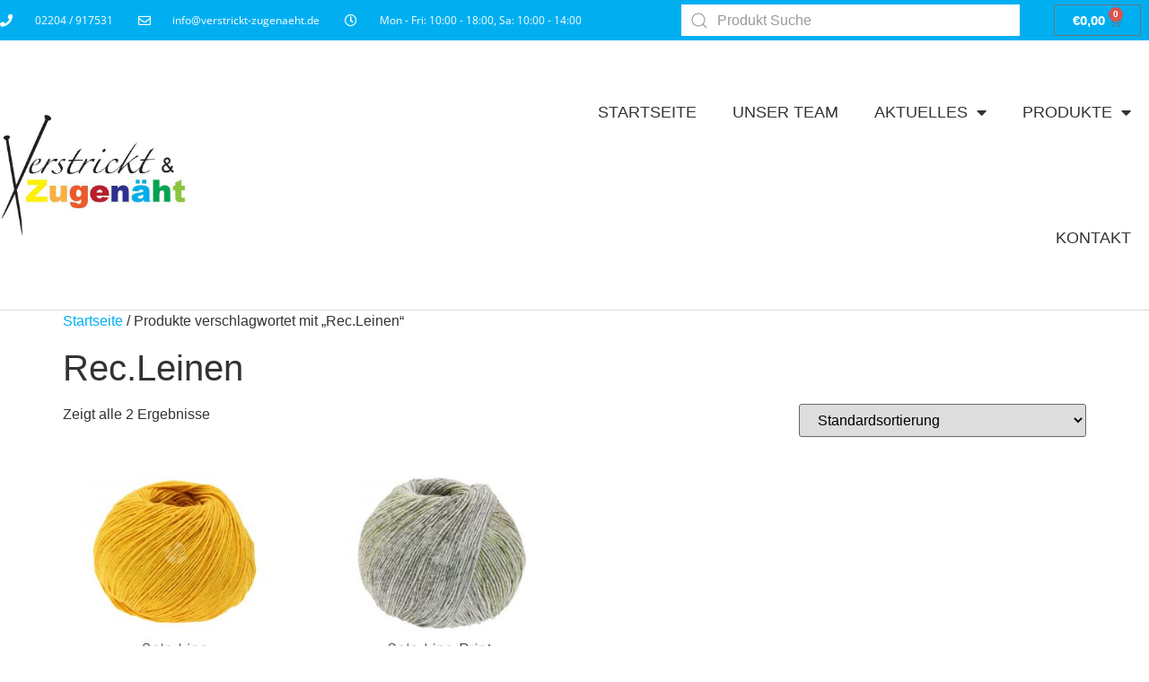

--- FILE ---
content_type: text/css
request_url: https://www.verstrickt-zugenaeht.de/wp-content/uploads/elementor/css/post-17.css?ver=1706553322
body_size: 324
content:
.elementor-kit-17{--e-global-color-primary:#6EC1E4;--e-global-color-secondary:#54595F;--e-global-color-text:#7A7A7A;--e-global-color-accent:#61CE70;--e-global-color-753007e3:#4054B2;--e-global-color-466441e5:#23A455;--e-global-color-4e566727:#000;--e-global-color-154b0381:#FFF;--e-global-color-76f733c:#01AFF1;--e-global-typography-primary-font-family:"Roboto";--e-global-typography-primary-font-weight:600;--e-global-typography-secondary-font-family:"Open Sans";--e-global-typography-secondary-font-weight:400;--e-global-typography-text-font-family:"Open Sans";--e-global-typography-text-font-weight:400;--e-global-typography-accent-font-family:"Open Sans";--e-global-typography-accent-font-weight:500;}.elementor-kit-17 a{color:var( --e-global-color-76f733c );}.elementor-section.elementor-section-boxed > .elementor-container{max-width:1140px;}.e-con{--container-max-width:1140px;}{}h1.entry-title{display:var(--page-title-display);}.elementor-kit-17 e-page-transition{background-color:#FFBC7D;}@media(max-width:1024px){.elementor-section.elementor-section-boxed > .elementor-container{max-width:1024px;}.e-con{--container-max-width:1024px;}}@media(max-width:767px){.elementor-section.elementor-section-boxed > .elementor-container{max-width:767px;}.e-con{--container-max-width:767px;}}/* Start custom CSS */.elementor-kit-17 code {
    font-family: -apple-system,BlinkMacSystemFont,Segoe UI,Roboto,Helvetica Neue,Arial,Noto Sans,sans-serif;
font-size: 1rem;
font-weight: 400;
line-height: 1.5;
color: #333;
}/* End custom CSS */

--- FILE ---
content_type: text/css
request_url: https://www.verstrickt-zugenaeht.de/wp-content/uploads/elementor/css/post-16.css?ver=1706553320
body_size: 1222
content:
.elementor-16 .elementor-element.elementor-element-b8fd9f9 > .elementor-container{max-width:1400px;min-height:45px;}.elementor-16 .elementor-element.elementor-element-b8fd9f9 > .elementor-container > .elementor-column > .elementor-widget-wrap{align-content:center;align-items:center;}.elementor-16 .elementor-element.elementor-element-b8fd9f9 .elementor-repeater-item-25f787a.jet-parallax-section__layout .jet-parallax-section__image{background-size:auto;}.elementor-16 .elementor-element.elementor-element-54c6cc18 .elementor-icon-list-items:not(.elementor-inline-items) .elementor-icon-list-item:not(:last-child){padding-bottom:calc(28px/2);}.elementor-16 .elementor-element.elementor-element-54c6cc18 .elementor-icon-list-items:not(.elementor-inline-items) .elementor-icon-list-item:not(:first-child){margin-top:calc(28px/2);}.elementor-16 .elementor-element.elementor-element-54c6cc18 .elementor-icon-list-items.elementor-inline-items .elementor-icon-list-item{margin-right:calc(28px/2);margin-left:calc(28px/2);}.elementor-16 .elementor-element.elementor-element-54c6cc18 .elementor-icon-list-items.elementor-inline-items{margin-right:calc(-28px/2);margin-left:calc(-28px/2);}body.rtl .elementor-16 .elementor-element.elementor-element-54c6cc18 .elementor-icon-list-items.elementor-inline-items .elementor-icon-list-item:after{left:calc(-28px/2);}body:not(.rtl) .elementor-16 .elementor-element.elementor-element-54c6cc18 .elementor-icon-list-items.elementor-inline-items .elementor-icon-list-item:after{right:calc(-28px/2);}.elementor-16 .elementor-element.elementor-element-54c6cc18 .elementor-icon-list-icon i{color:#FFFFFF;transition:color 0.3s;}.elementor-16 .elementor-element.elementor-element-54c6cc18 .elementor-icon-list-icon svg{fill:#FFFFFF;transition:fill 0.3s;}.elementor-16 .elementor-element.elementor-element-54c6cc18{--e-icon-list-icon-size:14px;--icon-vertical-offset:0px;}.elementor-16 .elementor-element.elementor-element-54c6cc18 .elementor-icon-list-icon{padding-right:16px;}.elementor-16 .elementor-element.elementor-element-54c6cc18 .elementor-icon-list-item > .elementor-icon-list-text, .elementor-16 .elementor-element.elementor-element-54c6cc18 .elementor-icon-list-item > a{font-size:12px;}.elementor-16 .elementor-element.elementor-element-54c6cc18 .elementor-icon-list-text{color:#ffffff;transition:color 0.3s;}.elementor-16 .elementor-element.elementor-element-77ad73c .bdt-search-container .bdt-search:not(.bdt-search-navbar), 
					 .elementor-16 .elementor-element.elementor-element-77ad73c .bdt-search-container .bdt-navbar-dropdown,
					 .elementor-16 .elementor-element.elementor-element-77ad73c .bdt-search-container .bdt-drop{background-color:#FFFFFF;}.elementor-16 .elementor-element.elementor-element-77ad73c .bdt-search-container .bdt-search .bdt-search-input{background-color:#FFFFFF;}#modal-search-77ad73c .bdt-search-container .bdt-search .bdt-search-input{background-color:#FFFFFF;}.elementor-16 .elementor-element.elementor-element-77ad73c .bdt-search-input{border-radius:3px;}#modal-search-77ad73c .bdt-search-input{border-radius:3px;}.elementor-16 .elementor-element.elementor-element-2b7eb02{--main-alignment:right;--divider-style:solid;--subtotal-divider-style:solid;--elementor-remove-from-cart-button:none;--remove-from-cart-button:block;--toggle-button-text-color:#FFFFFF;--toggle-button-border-radius:2px;--toggle-icon-padding:9px 20px 9px 20px;--cart-border-style:none;--cart-footer-layout:1fr 1fr;--products-max-height-sidecart:calc(100vh - 240px);--products-max-height-minicart:calc(100vh - 385px);}.elementor-16 .elementor-element.elementor-element-2b7eb02 .widget_shopping_cart_content{--subtotal-divider-left-width:0;--subtotal-divider-right-width:0;}.elementor-16 .elementor-element.elementor-element-b8fd9f9:not(.elementor-motion-effects-element-type-background), .elementor-16 .elementor-element.elementor-element-b8fd9f9 > .elementor-motion-effects-container > .elementor-motion-effects-layer{background-color:#01AFF1;}.elementor-16 .elementor-element.elementor-element-b8fd9f9{transition:background 0.3s, border 0.3s, border-radius 0.3s, box-shadow 0.3s;}.elementor-16 .elementor-element.elementor-element-b8fd9f9 > .elementor-background-overlay{transition:background 0.3s, border-radius 0.3s, opacity 0.3s;}.elementor-16 .elementor-element.elementor-element-1c34b06b > .elementor-container{max-width:1400px;}.elementor-16 .elementor-element.elementor-element-1c34b06b > .elementor-container > .elementor-column > .elementor-widget-wrap{align-content:center;align-items:center;}.elementor-16 .elementor-element.elementor-element-1c34b06b .elementor-repeater-item-ccc366f.jet-parallax-section__layout .jet-parallax-section__image{background-size:auto;}.elementor-16 .elementor-element.elementor-element-13ac84d7{text-align:left;}.elementor-16 .elementor-element.elementor-element-13ac84d7 img{width:207px;}.elementor-16 .elementor-element.elementor-element-fce523c .elementor-menu-toggle{margin-left:auto;background-color:rgba(0,0,0,0);}.elementor-16 .elementor-element.elementor-element-fce523c .elementor-nav-menu .elementor-item{font-size:18px;font-weight:500;text-transform:uppercase;}.elementor-16 .elementor-element.elementor-element-fce523c .elementor-nav-menu--main .elementor-item{color:#333333;fill:#333333;padding-top:60px;padding-bottom:60px;}.elementor-16 .elementor-element.elementor-element-fce523c .elementor-nav-menu--dropdown{background-color:#f9f9f9;}.elementor-16 .elementor-element.elementor-element-fce523c .elementor-nav-menu--dropdown a:hover,
					.elementor-16 .elementor-element.elementor-element-fce523c .elementor-nav-menu--dropdown a.elementor-item-active,
					.elementor-16 .elementor-element.elementor-element-fce523c .elementor-nav-menu--dropdown a.highlighted{background-color:#e8c204;}.elementor-16 .elementor-element.elementor-element-1c34b06b{border-style:solid;border-width:0px 0px 1px 0px;border-color:#d8d8d8;transition:background 0.3s, border 0.3s, border-radius 0.3s, box-shadow 0.3s;padding:10px 0px 10px 0px;}.elementor-16 .elementor-element.elementor-element-1c34b06b > .elementor-background-overlay{transition:background 0.3s, border-radius 0.3s, opacity 0.3s;}.elementor-widget .tippy-tooltip .tippy-content{text-align:center;}@media(max-width:1024px){.elementor-16 .elementor-element.elementor-element-b8fd9f9{padding:10px 20px 10px 20px;}.elementor-16 .elementor-element.elementor-element-1c34b06b{padding:40px 20px 40px 20px;}}@media(min-width:768px){.elementor-16 .elementor-element.elementor-element-389ad1c4{width:59.286%;}.elementor-16 .elementor-element.elementor-element-365ef670{width:29.5%;}.elementor-16 .elementor-element.elementor-element-062043c{width:10.515%;}.elementor-16 .elementor-element.elementor-element-612cf4bf{width:43.333%;}.elementor-16 .elementor-element.elementor-element-43769ae1{width:56.667%;}}@media(max-width:1024px) and (min-width:768px){.elementor-16 .elementor-element.elementor-element-389ad1c4{width:70%;}.elementor-16 .elementor-element.elementor-element-365ef670{width:30%;}.elementor-16 .elementor-element.elementor-element-062043c{width:30%;}}@media(max-width:767px){.elementor-16 .elementor-element.elementor-element-54c6cc18 .elementor-icon-list-items:not(.elementor-inline-items) .elementor-icon-list-item:not(:last-child){padding-bottom:calc(20px/2);}.elementor-16 .elementor-element.elementor-element-54c6cc18 .elementor-icon-list-items:not(.elementor-inline-items) .elementor-icon-list-item:not(:first-child){margin-top:calc(20px/2);}.elementor-16 .elementor-element.elementor-element-54c6cc18 .elementor-icon-list-items.elementor-inline-items .elementor-icon-list-item{margin-right:calc(20px/2);margin-left:calc(20px/2);}.elementor-16 .elementor-element.elementor-element-54c6cc18 .elementor-icon-list-items.elementor-inline-items{margin-right:calc(-20px/2);margin-left:calc(-20px/2);}body.rtl .elementor-16 .elementor-element.elementor-element-54c6cc18 .elementor-icon-list-items.elementor-inline-items .elementor-icon-list-item:after{left:calc(-20px/2);}body:not(.rtl) .elementor-16 .elementor-element.elementor-element-54c6cc18 .elementor-icon-list-items.elementor-inline-items .elementor-icon-list-item:after{right:calc(-20px/2);}.elementor-16 .elementor-element.elementor-element-54c6cc18 .elementor-icon-list-item > .elementor-icon-list-text, .elementor-16 .elementor-element.elementor-element-54c6cc18 .elementor-icon-list-item > a{line-height:1.9em;}.elementor-16 .elementor-element.elementor-element-365ef670 > .elementor-element-populated{margin:0px 0px 0px 0px;--e-column-margin-right:0px;--e-column-margin-left:0px;}.elementor-16 .elementor-element.elementor-element-062043c{width:33%;}.elementor-16 .elementor-element.elementor-element-062043c > .elementor-element-populated{margin:0px 0px 0px 0px;--e-column-margin-right:0px;--e-column-margin-left:0px;}.elementor-16 .elementor-element.elementor-element-b8fd9f9{padding:10px 20px 10px 20px;}.elementor-16 .elementor-element.elementor-element-612cf4bf{width:70%;}.elementor-16 .elementor-element.elementor-element-13ac84d7 img{width:131px;}.elementor-16 .elementor-element.elementor-element-43769ae1{width:30%;}.elementor-16 .elementor-element.elementor-element-fce523c .elementor-nav-menu--main > .elementor-nav-menu > li > .elementor-nav-menu--dropdown, .elementor-16 .elementor-element.elementor-element-fce523c .elementor-nav-menu__container.elementor-nav-menu--dropdown{margin-top:44px !important;}.elementor-16 .elementor-element.elementor-element-1c34b06b{padding:30px 20px 30px 20px;}}

--- FILE ---
content_type: text/css
request_url: https://www.verstrickt-zugenaeht.de/wp-content/uploads/elementor/css/post-22.css?ver=1706553320
body_size: 963
content:
.elementor-22 .elementor-element.elementor-element-8a7287c > .elementor-container{max-width:1400px;}.elementor-22 .elementor-element.elementor-element-8a7287c .elementor-repeater-item-55cc0a8.jet-parallax-section__layout .jet-parallax-section__image{background-size:auto;}.elementor-22 .elementor-element.elementor-element-e5cb34b .elementor-repeater-item-b975d16.jet-parallax-section__layout .jet-parallax-section__image{background-size:auto;}.elementor-bc-flex-widget .elementor-22 .elementor-element.elementor-element-60bde89.elementor-column .elementor-widget-wrap{align-items:center;}.elementor-22 .elementor-element.elementor-element-60bde89.elementor-column.elementor-element[data-element_type="column"] > .elementor-widget-wrap.elementor-element-populated{align-content:center;align-items:center;}.elementor-22 .elementor-element.elementor-element-5aadd27 img{width:100%;}.elementor-22 .elementor-element.elementor-element-3e2ad3f .elementor-heading-title{color:#FFFFFF;font-size:25px;}.elementor-22 .elementor-element.elementor-element-4648723 .elementor-icon-list-items:not(.elementor-inline-items) .elementor-icon-list-item:not(:last-child){padding-bottom:calc(14px/2);}.elementor-22 .elementor-element.elementor-element-4648723 .elementor-icon-list-items:not(.elementor-inline-items) .elementor-icon-list-item:not(:first-child){margin-top:calc(14px/2);}.elementor-22 .elementor-element.elementor-element-4648723 .elementor-icon-list-items.elementor-inline-items .elementor-icon-list-item{margin-right:calc(14px/2);margin-left:calc(14px/2);}.elementor-22 .elementor-element.elementor-element-4648723 .elementor-icon-list-items.elementor-inline-items{margin-right:calc(-14px/2);margin-left:calc(-14px/2);}body.rtl .elementor-22 .elementor-element.elementor-element-4648723 .elementor-icon-list-items.elementor-inline-items .elementor-icon-list-item:after{left:calc(-14px/2);}body:not(.rtl) .elementor-22 .elementor-element.elementor-element-4648723 .elementor-icon-list-items.elementor-inline-items .elementor-icon-list-item:after{right:calc(-14px/2);}.elementor-22 .elementor-element.elementor-element-4648723 .elementor-icon-list-icon i{color:#FFFFFF;transition:color 0.3s;}.elementor-22 .elementor-element.elementor-element-4648723 .elementor-icon-list-icon svg{fill:#FFFFFF;transition:fill 0.3s;}.elementor-22 .elementor-element.elementor-element-4648723{--e-icon-list-icon-size:16px;--icon-vertical-offset:0px;}.elementor-22 .elementor-element.elementor-element-4648723 .elementor-icon-list-item > .elementor-icon-list-text, .elementor-22 .elementor-element.elementor-element-4648723 .elementor-icon-list-item > a{font-size:16px;}.elementor-22 .elementor-element.elementor-element-4648723 .elementor-icon-list-text{color:#FFFFFF;transition:color 0.3s;}.elementor-22 .elementor-element.elementor-element-6cfc4ee .elementor-heading-title{color:#FFFFFF;font-size:25px;}.elementor-22 .elementor-element.elementor-element-92e2b68 .elementor-menu-toggle{margin:0 auto;}.elementor-22 .elementor-element.elementor-element-92e2b68 .elementor-nav-menu .elementor-item{font-weight:300;}.elementor-22 .elementor-element.elementor-element-92e2b68 .elementor-nav-menu--main .elementor-item{color:#FFFFFF;fill:#FFFFFF;padding-top:6px;padding-bottom:6px;}.elementor-22 .elementor-element.elementor-element-92e2b68 > .elementor-widget-container{margin:0px 0px 0px -19px;}.elementor-22 .elementor-element.elementor-element-d136c97 .elementor-heading-title{color:#FFFFFF;font-size:25px;}.elementor-22 .elementor-element.elementor-element-15012c7 .elementor-icon-list-items:not(.elementor-inline-items) .elementor-icon-list-item:not(:last-child){padding-bottom:calc(10px/2);}.elementor-22 .elementor-element.elementor-element-15012c7 .elementor-icon-list-items:not(.elementor-inline-items) .elementor-icon-list-item:not(:first-child){margin-top:calc(10px/2);}.elementor-22 .elementor-element.elementor-element-15012c7 .elementor-icon-list-items.elementor-inline-items .elementor-icon-list-item{margin-right:calc(10px/2);margin-left:calc(10px/2);}.elementor-22 .elementor-element.elementor-element-15012c7 .elementor-icon-list-items.elementor-inline-items{margin-right:calc(-10px/2);margin-left:calc(-10px/2);}body.rtl .elementor-22 .elementor-element.elementor-element-15012c7 .elementor-icon-list-items.elementor-inline-items .elementor-icon-list-item:after{left:calc(-10px/2);}body:not(.rtl) .elementor-22 .elementor-element.elementor-element-15012c7 .elementor-icon-list-items.elementor-inline-items .elementor-icon-list-item:after{right:calc(-10px/2);}.elementor-22 .elementor-element.elementor-element-15012c7 .elementor-icon-list-icon i{color:#FFFFFF;transition:color 0.3s;}.elementor-22 .elementor-element.elementor-element-15012c7 .elementor-icon-list-icon svg{fill:#FFFFFF;transition:fill 0.3s;}.elementor-22 .elementor-element.elementor-element-15012c7{--e-icon-list-icon-size:16px;--icon-vertical-offset:0px;}.elementor-22 .elementor-element.elementor-element-15012c7 .elementor-icon-list-item > .elementor-icon-list-text, .elementor-22 .elementor-element.elementor-element-15012c7 .elementor-icon-list-item > a{font-size:16px;}.elementor-22 .elementor-element.elementor-element-15012c7 .elementor-icon-list-text{color:#FFFFFF;transition:color 0.3s;}.elementor-22 .elementor-element.elementor-element-882172e{--grid-template-columns:repeat(0, auto);--icon-size:16px;--grid-column-gap:8px;--grid-row-gap:0px;}.elementor-22 .elementor-element.elementor-element-882172e .elementor-widget-container{text-align:left;}.elementor-22 .elementor-element.elementor-element-882172e > .elementor-widget-container{padding:20px 0px 0px 0px;}.elementor-22 .elementor-element.elementor-element-45ca24e{--divider-border-style:solid;--divider-color:#FFFFFF;--divider-border-width:1px;}.elementor-22 .elementor-element.elementor-element-45ca24e .elementor-divider-separator{width:100%;}.elementor-22 .elementor-element.elementor-element-45ca24e .elementor-divider{padding-block-start:2px;padding-block-end:2px;}.elementor-22 .elementor-element.elementor-element-1810e24 .elementor-repeater-item-b975d16.jet-parallax-section__layout .jet-parallax-section__image{background-size:auto;}.elementor-22 .elementor-element.elementor-element-297637f .elementor-menu-toggle{margin:0 auto;}.elementor-22 .elementor-element.elementor-element-297637f .elementor-nav-menu--main .elementor-item{color:#FFFFFF;fill:#FFFFFF;}.elementor-22 .elementor-element.elementor-element-297637f .elementor-nav-menu--main .elementor-item:hover,
					.elementor-22 .elementor-element.elementor-element-297637f .elementor-nav-menu--main .elementor-item.elementor-item-active,
					.elementor-22 .elementor-element.elementor-element-297637f .elementor-nav-menu--main .elementor-item.highlighted,
					.elementor-22 .elementor-element.elementor-element-297637f .elementor-nav-menu--main .elementor-item:focus{color:#FFFFFF;fill:#FFFFFF;}.elementor-22 .elementor-element.elementor-element-8a7287c:not(.elementor-motion-effects-element-type-background), .elementor-22 .elementor-element.elementor-element-8a7287c > .elementor-motion-effects-container > .elementor-motion-effects-layer{background-color:#158761;}.elementor-22 .elementor-element.elementor-element-8a7287c > .elementor-background-overlay{background-image:url("https://www.verstrickt-zugenaeht.de/wp-content/uploads/knit-2383066_1920.jpg");opacity:0.4;transition:background 0.3s, border-radius 0.3s, opacity 0.3s;}.elementor-22 .elementor-element.elementor-element-8a7287c{transition:background 0.3s, border 0.3s, border-radius 0.3s, box-shadow 0.3s;padding:60px 0px 0px 0px;}.elementor-22 .elementor-element.elementor-element-8a7287c > .elementor-shape-top svg{width:calc(300% + 1.3px);height:10px;}.elementor-widget .tippy-tooltip .tippy-content{text-align:center;}@media(max-width:767px){.elementor-22 .elementor-element.elementor-element-882172e{--grid-column-gap:12px;}.elementor-22 .elementor-element.elementor-element-882172e > .elementor-widget-container{padding:15px 0px 0px 0px;}}